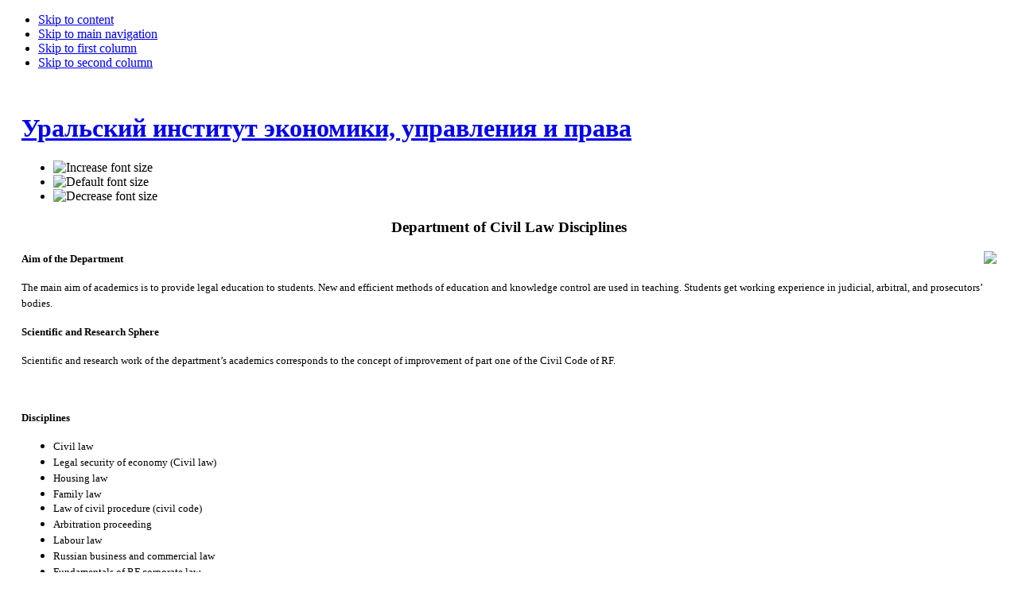

--- FILE ---
content_type: text/html; charset=utf-8
request_url: http://urep.ru/index.php?option=com_content&view=article&id=67&Itemid=96&lang=en
body_size: 37664
content:

<!DOCTYPE html PUBLIC "-//W3C//DTD XHTML 1.0 Transitional//EN" "http://www.w3.org/TR/xhtml1/DTD/xhtml1-transitional.dtd">

<html xmlns="http://www.w3.org/1999/xhtml" xml:lang="en-gb" lang="en-gb">




<head>
<meta name="yandex-verification" content="065f9338f99cd6ac" />
  <meta http-equiv="content-type" content="text/html; charset=utf-8" />
  <meta name="robots" content="index, follow" />
  <meta name="keywords" content="Кафедра гражданского права и процесса жилищное право арбитражный процесс исполнительное производство международное право трудовое право Кирилова М.Я." />
  <meta name="title" content="Department of Civil Law Disciplines" />
  <meta name="author" content="Администратор" />
  <meta name="description" content="Кафедра гражданского права и процесса" />
  <meta name="generator" content="Joomla! 1.5 - Open Source Content Management" />
  <title>Department of Civil Law Disciplines</title>
  <link href="/favicon.ico" rel="shortcut icon" type="image/x-icon" />
  <link rel="stylesheet" href="http://urep.ru/plugins/content/mavikthumbnails/slimbox/css/slimbox.css" type="text/css" />
  <script type="text/javascript" src="/media/system/js/mootools.js"></script>
  <script type="text/javascript" src="/media/system/js/caption.js"></script>
  <script type="text/javascript" src="http://urep.ru/plugins/content/mavikthumbnails/slimbox/js/slimbox.js"></script>


<link rel="stylesheet" href="http://urep.ru/templates/system/css/system.css" type="text/css" />
<link rel="stylesheet" href="http://urep.ru/templates/system/css/general.css" type="text/css" />
<link rel="stylesheet" href="http://urep.ru/templates/ja_purity/css/template.css" type="text/css" />

<script language="javascript" type="text/javascript" src="http://urep.ru/templates/ja_purity/js/ja.script.js"></script>

<script language="javascript" type="text/javascript">
var rightCollapseDefault='show';
var excludeModules='38';
</script>
<script language="javascript" type="text/javascript" src="http://urep.ru/templates/ja_purity/js/ja.rightcol.js"></script>

<link rel="stylesheet" href="http://urep.ru/templates/ja_purity/css/menu.css" type="text/css" />


<link rel="stylesheet" href="http://urep.ru/templates/ja_purity/styles/background/lighter/style.css" type="text/css" />
<link rel="stylesheet" href="http://urep.ru/templates/ja_purity/styles/elements/black/style.css" type="text/css" />

<!--[if gte IE 7.0]>
<style type="text/css">
.clearfix {display: inline-block;}
</style>
<![endif]-->


<style type="text/css">
#ja-header,#ja-mainnav,#ja-container,#ja-botsl,#ja-footer {width: 97%;margin: 0 auto;}
#ja-wrapper {min-width: 100%;}
</style>
</head>

<body id="bd" class="fs3 Moz" >
<a name="Top" id="Top"></a>
<ul class="accessibility">
	<li><a href="#ja-content" title="Skip to content">Skip to content</a></li>
	<li><a href="#ja-mainnav" title="Skip to main navigation">Skip to main navigation</a></li>
	<li><a href="#ja-col1" title="Skip to first column">Skip to first column</a></li>
	<li><a href="#ja-col2" title="Skip to second column">Skip to second column</a></li>
</ul>








<div id="ja-wrapper">

<!-- BEGIN: HEADER -->
<div id="ja-headerwrap">
	<div id="ja-header" class="clearfix" style="background: url('/images/header.jpg') no-repeat top left;">


	<div class="ja-headermask">&nbsp;</div>

			<h1 class="logo">
			<a href="/index.php" title="Уральский институт экономики, управления и права"><span>Уральский институт экономики, управления и права</span></a>
		</h1>
	

			<ul class="ja-usertools-font">
	      <li><img style="cursor: pointer;" title="Increase font size" src="http://urep.ru/templates/ja_purity/images/user-increase.png" alt="Increase font size" id="ja-tool-increase" onclick="switchFontSize('ja_purity_ja_font','inc'); return false;" /></li>
		  <li><img style="cursor: pointer;" title="Default font size" src="http://urep.ru/templates/ja_purity/images/user-reset.png" alt="Default font size" id="ja-tool-reset" onclick="switchFontSize('ja_purity_ja_font',3); return false;" /></li>
		  <li><img style="cursor: pointer;" title="Decrease font size" src="http://urep.ru/templates/ja_purity/images/user-decrease.png" alt="Decrease font size" id="ja-tool-decrease" onclick="switchFontSize('ja_purity_ja_font','dec'); return false;" /></li>
		</ul>
		<script type="text/javascript">var CurrentFontSize=parseInt('3');</script>
		


			<div id="ja-search">
			<div id="google_translate_element"></div><script type="text/javascript">
function googleTranslateElementInit() {
  new google.translate.TranslateElement({pageLanguage: 'ru', includedLanguages: 'de,en', layout: google.translate.TranslateElement.FloatPosition.TOP_RIGHT}, 'google_translate_element');
}
</script><script src="//translate.google.com/translate_a/element.js?cb=googleTranslateElementInit" type="text/javascript" mce_src="//translate.google.com/translate_a/element.js?cb=googleTranslateElementInit"></script>
		</div>
	
	</div>

</div>

<!-- END: HEADER -->
<a href="/index.php?option=com_rsform&view=rsform&Itemid=726&lang=ru" class="zayavka"> </a>


<!-- BEGIN: MAIN NAVIGATION -->
<!-- END: MAIN NAVIGATION -->

<div id="ja-containerwrap">
<div id="ja-containerwrap2">
	<div id="ja-container">
	<div id="ja-container2" class="clearfix">

		<div id="ja-mainbody" class="clearfix">

		<!-- BEGIN: CONTENT -->
		<div id="ja-contentwrap">
		<div id="ja-content">

			

						<div id="ja-pathway">
				
			</div>
			
			




<div class="article-content">
<!--  /* Font Definitions */  @font-face 	{font-family:Wingdings; 	panose-1:5 0 0 0 0 0 0 0 0 0; 	mso-font-charset:2; 	mso-generic-font-family:auto; 	mso-font-pitch:variable; 	mso-font-signature:0 268435456 0 0 -2147483648 0;} @font-face 	{font-family:Verdana; 	panose-1:2 11 6 4 3 5 4 4 2 4; 	mso-font-charset:204; 	mso-generic-font-family:swiss; 	mso-font-pitch:variable; 	mso-font-signature:536871559 0 0 0 415 0;}  /* Style Definitions */  p.MsoNormal, li.MsoNormal, div.MsoNormal 	{mso-style-parent:""; 	margin:0cm; 	margin-bottom:.0001pt; 	mso-pagination:widow-orphan; 	font-size:12.0pt; 	font-family:"Times New Roman"; 	mso-fareast-font-family:"Times New Roman";} p.l1, li.l1, div.l1 	{mso-style-name:l1; 	margin-top:3.0pt; 	margin-right:0cm; 	margin-bottom:3.0pt; 	margin-left:14.25pt; 	mso-pagination:widow-orphan; 	font-size:12.0pt; 	font-family:"Times New Roman"; 	mso-fareast-font-family:"Times New Roman";} @page Section1 	{size:612.0pt 792.0pt; 	margin:2.0cm 42.5pt 2.0cm 3.0cm; 	mso-header-margin:36.0pt; 	mso-footer-margin:36.0pt; 	mso-paper-source:0;} div.Section1 	{page:Section1;}  /* List Definitions */  @list l0 	{mso-list-id:836577753; 	mso-list-type:hybrid; 	mso-list-template-ids:-1884777966 68747265 68747279 68747269 68747265 68747267 68747269 68747265 68747267 68747269;} @list l0:level1 	{mso-level-number-format:bullet; 	mso-level-text:; 	mso-level-tab-stop:71.45pt; 	mso-level-number-position:left; 	margin-left:71.45pt; 	text-indent:-18.0pt; 	font-family:Symbol;} @list l0:level2 	{mso-level-tab-stop:107.45pt; 	mso-level-number-position:left; 	margin-left:107.45pt; 	text-indent:-18.0pt;} ol 	{margin-bottom:0cm;} ul 	{margin-bottom:0cm;} --><p style="line-height: 150%; text-align: center" class="MsoNormal" align="center"><strong><span style="font-size: 14pt; line-height: 150%; font-family: Verdana">Department of Civil Law Disciplines</span></strong></p><p style="line-height: 150%" class="MsoNormal"><strong><span style="font-size: 10pt; line-height: 150%; font-family: Verdana">Aim of the Department</span></strong><img src="/images/stories/mirovayaEkonomika/IMG_2768.jpg" border="0" align="right" /></p><!--[if gte mso 9]><xml>  <w:WordDocument>   <w:View>Normal</w:View>   <w:Zoom>0</w:Zoom>   <w:PunctuationKerning/>   <w:ValidateAgainstSchemas/>   <w:SaveIfXMLInvalid>false</w:SaveIfXMLInvalid>   <w:IgnoreMixedContent>false</w:IgnoreMixedContent>   <w:AlwaysShowPlaceholderText>false</w:AlwaysShowPlaceholderText>   <w:Compatibility>    <w:BreakWrappedTables/>    <w:SnapToGridInCell/>    <w:WrapTextWithPunct/>    <w:UseAsianBreakRules/>    <w:DontGrowAutofit/>   </w:Compatibility>   <w:BrowserLevel>MicrosoftInternetExplorer4</w:BrowserLevel>  </w:WordDocument> </xml><![endif]--><!--[if gte mso 9]><xml>  <w:LatentStyles DefLockedState="false" LatentStyleCount="156">  </w:LatentStyles> </xml><![endif]--><!--[if gte mso 10]> <style>  /* Style Definitions */  table.MsoNormalTable 	{mso-style-name:"Обычная таблица"; 	mso-tstyle-rowband-size:0; 	mso-tstyle-colband-size:0; 	mso-style-noshow:yes; 	mso-style-parent:""; 	mso-padding-alt:0cm 5.4pt 0cm 5.4pt; 	mso-para-margin:0cm; 	mso-para-margin-bottom:.0001pt; 	mso-pagination:widow-orphan; 	font-size:10.0pt; 	font-family:"Times New Roman"; 	mso-ansi-language:#0400; 	mso-fareast-language:#0400; 	mso-bidi-language:#0400;} </style> <![endif]-->  <p style="line-height: 150%" class="MsoNormal"><span style="font-size: 10pt; line-height: 150%; font-family: Verdana">The main aim of academics is to provide legal education to students. New and efficient methods of education and knowledge control are used in teaching. Students get working experience in judicial, arbitral, and prosecutors’ bodies.</span></p>  <p style="line-height: 150%" class="MsoNormal"><strong><span style="font-size: 10pt; line-height: 150%; font-family: Verdana">Scientific and Research Sphere</span></strong></p>  <p style="line-height: 150%" class="MsoNormal"><span style="font-size: 10pt; line-height: 150%; font-family: Verdana">Scientific and research work of the department’s academics corresponds to the concept of improvement of part one of the Civil Code of RF.</span></p>  <p style="line-height: 150%" class="MsoNormal"><span style="font-size: 10pt; line-height: 150%; font-family: Verdana"> </span></p>  <p style="line-height: 150%" class="MsoNormal"><strong><span style="font-size: 10pt; line-height: 150%; font-family: Verdana">Disciplines</span></strong></p>  <ul><li><span style="font-size: 10pt; line-height: 150%; font-family: Symbol"></span><span style="font-size: 10pt; line-height: 150%; font-family: Verdana">Civil law</span></li><li><span style="font-size: 10pt; line-height: 150%; font-family: Symbol"></span><span style="font-size: 10pt; line-height: 150%; font-family: Verdana">Legal security of economy (Civil law)</span></li><li><span style="font-size: 10pt; line-height: 150%; font-family: Symbol"></span><span style="font-size: 10pt; line-height: 150%; font-family: Verdana">Housing law</span></li><li><span style="font-size: 10pt; font-family: Symbol"></span><span style="font-size: 10pt; font-family: Verdana"><span style="color: windowtext; text-decoration: none">Family law</span></span></li><li><span style="font-size: 10pt; line-height: 150%; font-family: Symbol"></span><span style="font-size: 10pt; line-height: 150%; font-family: Verdana">Law of civil procedure (civil code)</span></li><li><span style="font-size: 10pt; line-height: 150%; font-family: Symbol"></span><span style="font-size: 10pt; line-height: 150%; font-family: Verdana">Arbitration proceeding</span></li><li><span style="font-size: 10pt; line-height: 150%; font-family: Symbol"></span><span style="font-size: 10pt; line-height: 150%; font-family: Verdana">Labour law </span></li><li><span style="font-size: 10pt; line-height: 150%; font-family: Symbol"></span><span style="font-size: 10pt; line-height: 150%; font-family: Verdana">Russian business and commercial law</span></li><li><span style="font-size: 10pt; line-height: 150%; font-family: Symbol"></span><span style="font-size: 10pt; line-height: 150%; font-family: Verdana">Fundamentals of RF corporate law</span></li><li><span style="font-size: 10pt; line-height: 150%; font-family: Symbol"></span><span style="font-size: 10pt; line-height: 150%; font-family: Verdana">Problems of civil law</span></li><li><span style="font-size: 10pt; line-height: 150%; font-family: Symbol"></span><span style="font-size: 10pt; line-height: 150%; font-family: Verdana"><span style="color: windowtext; text-decoration: none">Intellectual property</span></span></li><li><span style="font-size: 10pt; line-height: 150%; font-family: Symbol"></span><span style="font-size: 10pt; line-height: 150%; font-family: Verdana">Law of insurance</span></li><li><span style="font-size: 10pt; line-height: 150%; font-family: Symbol"></span><span style="font-size: 10pt; line-height: 150%; font-family: Verdana">Transportation law</span></li><li><span style="font-size: 10pt; line-height: 150%; font-family: Symbol"></span><span style="font-size: 10pt; line-height: 150%; font-family: Verdana">Insolvency <span style="color: windowtext; text-decoration: none">law matter</span>s of (<span style="color: windowtext; text-decoration: none">bankruptcy</span>) of <span style="color: windowtext; text-decoration: none">legal person</span>s</span></li><li><span style="font-size: 10pt; line-height: 150%; font-family: Symbol"></span><span style="font-size: 10pt; line-height: 150%; font-family: Verdana">International private law</span></li><li><span style="font-size: 10pt; line-height: 150%; font-family: Symbol"></span><span style="font-size: 10pt; line-height: 150%; font-family: Verdana"><span style="color: windowtext; text-decoration: none">Legal regulation</span> of external economic activity</span></li><li><span style="font-size: 10pt; line-height: 150%; font-family: Symbol"></span><span style="font-size: 10pt; line-height: 150%; font-family: Verdana"><span style="color: windowtext; text-decoration: none">Legal regulation</span> of foreign investments</span></li><li><span style="font-size: 10pt; line-height: 150%; font-family: Symbol"></span><span style="font-size: 10pt; line-height: 150%; font-family: Verdana"><span style="color: windowtext; text-decoration: none">Legal regulation</span> of trading activity and protection of consumers' rights</span></li><li><span style="font-size: 10pt; line-height: 150%; font-family: Symbol"></span><span style="font-size: 10pt; line-height: 150%; font-family: Verdana"><span style="color: windowtext; text-decoration: none">Money obligations</span></span></li><li><span style="font-size: 10pt; line-height: 150%; font-family: Symbol"></span><span style="font-size: 10pt; line-height: 150%; font-family: Verdana">Problems of labour law</span></li><li><span style="font-size: 10pt; line-height: 150%; font-family: Symbol"></span><span style="font-size: 10pt; line-height: 150%; font-family: Verdana">Antimonopoly law</span></li><li><span style="font-size: 10pt; line-height: 150%; font-family: Symbol"></span><span style="font-size: 10pt; line-height: 150%; font-family: Verdana">Civil and commercial law of foreign countries</span></li><li><span style="font-size: 10pt; line-height: 150%; font-family: Symbol"></span><span style="font-size: 10pt; line-height: 150%; font-family: Verdana">Legal regulation of securities market</span></li><li><span style="font-size: 10pt; line-height: 150%; font-family: Symbol"></span><span style="font-size: 10pt; line-height: 150%; font-family: Verdana">Introduction in a specialty</span></li><li><span style="font-size: 10pt; line-height: 150%; font-family: Symbol"></span><span style="font-size: 10pt; line-height: 150%; font-family: Verdana">Execution</span></li><li><span style="font-size: 10pt; line-height: 150%; font-family: Symbol"></span><span style="font-size: 10pt; line-height: 150%; font-family: Verdana">Methods of preparation and writing of papers, yearly projects and degree works and fundamentals of scientific work</span></li></ul>                                                    <p style="line-height: 150%" class="MsoNormal"><strong><span style="font-size: 10pt; line-height: 150%; font-family: Verdana">Department’s Staff</span></strong></p>  <p style="line-height: 150%" class="MsoNormal"><span style="font-size: 10pt; line-height: 150%; font-family: Verdana">Head of the department, Ph.D. in Law, Professor Kirillova Mariya Yakovlevna</span></p>  <p style="line-height: 150%" class="MsoNormal"><strong><span style="font-size: 10pt; line-height: 150%; font-family: Verdana">Academics</span></strong></p>  <p style="line-height: 150%" class="MsoNormal"><span style="font-size: 10pt; line-height: 150%; font-family: Verdana">Academic Bezruk Natalya Petrovna<br />Senior academic Vasilyeva Olga Alekseevna<br />Academic Molokova Elena Leonidovna<br />Ph.D. in Law, Associate Professor Podrabinok Elena Mikhailovna<br />Senior academic Popkova Natalya Petrovna<br />Ph.D. in Law, Associate Professor Ryzhkovskaya Elena Anatolyevna<br />Senior academic Shalyapin Sergei Vasilyevich<br />Ph.D. in Law, Associate Professor Valeeva Natalya Georgievna<br />Ph.D. in Law, Associate Professor Danilova Lyudmila Yakovlevna<br />Ph.D. in Law, Associate Professor Ershov Yuri Lvovich<br />Associate Professor Zhernakov Dmitry Vladimirovich<br />Ph.D. in Law, Associate Professor Malinova Anna Grigoryevna<br />Associate Professor Matsak Larisa Viktorovna<br />Ph.D. in Law, Associate Professor Noskova Yuliya Borisovna<br />D.Sc. in Law, Professor Salikova Natalya Mikhailovna<br />Senior academic Chernenkova Mariya Aleksandrovna<br />Academic Agafonov V. A.<br />Senior academic Eremina Tamara Danilovna<br />Academic Kuznetsov Roman Nikolaevich<br />Ph.D. in Law, Associate Professor Malkerov Viktor Borisovich<br />Ph.D. in Economics, Associate Professor Fyodorov Igor Vadimovich</span><span style="font-size: 10pt; line-height: 150%; font-family: Verdana; color: #0a246a"><br /> </span></p></div>

	<span class="modifydate">
		Last Updated on Tuesday, 21 April 2015 18:20	</span>

<span class="article_separator">&nbsp;</span>


			
		</div>
		</div>
		<!-- END: CONTENT -->

				<!-- BEGIN: LEFT COLUMN -->
		<div id="ja-col1">
					<div class="moduletable_menu">
					<h3>Main Menu</h3>
					<ul class="menu"><li class="item1"><a href="http://urep.ru/"><span>Main Page</span></a></li><li class="parent item9"><a href="/index.php?option=com_content&amp;view=article&amp;id=10&amp;Itemid=9&amp;lang=en"><span>Our Institute</span></a></li><li class="parent item355"><a href="/index.php?option=com_content&amp;view=frontpage&amp;Itemid=355&amp;lang=en"><span>Структура и органы управления института</span></a></li><li class="parent item20"><a href="/index.php?option=com_content&amp;view=article&amp;id=20&amp;Itemid=20&amp;lang=en"><span>For a School-Leaver</span></a></li><li class="parent item15"><a href="/index.php?option=com_content&amp;view=article&amp;id=15&amp;Itemid=15&amp;lang=en"><span>For a Student</span></a></li><li class="parent item171"><a href="/index.php?option=com_content&amp;view=article&amp;id=388&amp;Itemid=171&amp;lang=en"><span>For an Undergraduate</span></a></li><li class="item16"><a href="/index.php?option=com_content&amp;view=article&amp;id=16&amp;Itemid=16&amp;lang=en"><span>For an Academic</span></a></li><li class="parent item734"><a href="/index.php?option=com_content&amp;view=article&amp;id=1805&amp;Itemid=734&amp;lang=en"><span>Международная деятельность</span></a></li><li class="parent item22"><a href="/index.php?option=com_content&amp;view=category&amp;id=9&amp;Itemid=22&amp;lang=en"><span>Scientific Life</span></a></li><li class="parent item754"><a href="/index.php?option=com_content&amp;view=article&amp;id=1896&amp;Itemid=754&amp;lang=en"><span>Журнал &quot;Вестник УИЭУиП&quot;</span></a></li><li class="parent item251"><a href="/index.php?option=com_content&amp;view=category&amp;layout=blog&amp;id=104&amp;Itemid=251&amp;lang=en"><span>Бизнес-образование</span></a></li><li class="item45"><a href="/index.php?option=com_content&amp;view=category&amp;layout=blog&amp;id=4&amp;Itemid=45&amp;lang=en"><span>All News</span></a></li><li class="item7"><a href="/index.php?option=com_phocagallery&amp;view=categories&amp;Itemid=7&amp;lang=en"><span>Photographs</span></a></li><li class="item432"><a href="/index.php?option=com_content&amp;view=article&amp;id=1572&amp;Itemid=432&amp;lang=en"><span>3D-знакомство с вузом</span></a></li></ul>		</div>
			<div class="moduletable">
					<form action="index.php" method="post">
	<div class="search">
		<input name="searchword" id="mod_search_searchword" maxlength="23" alt="Search" class="inputbox" type="text" size="23" value="Поиск по сайту..."  onblur="if(this.value=='') this.value='Поиск по сайту...';" onfocus="if(this.value=='Поиск по сайту...') this.value='';" /><input type="submit" value="Search" class="button" onclick="this.form.searchword.focus();"/>	</div>
	<input type="hidden" name="task"   value="search" />
	<input type="hidden" name="option" value="com_search" />
</form>		</div>
	
		</div><br />
		<!-- END: LEFT COLUMN -->
		
		</div>

				<!-- BEGIN: RIGHT COLUMN -->
		<div id="ja-col2">
					<div class="jamod module" id="Mod39">
			<div>
				<div>
					<div>
																		<h3 class="show"><span>Кафедры</span></h3>
												<div class="jamod-content"><ul class="menu"><li class="item104"><a href="/index.php?option=com_content&amp;view=article&amp;id=75&amp;Itemid=104&amp;lang=en"><span>Department of Administrative and Finance Law</span></a></li><li class="item766"><a href="/index.php?option=com_content&amp;view=article&amp;id=1941&amp;Itemid=766&amp;lang=en"><span>Кафедра административного права Каменск-Уральского филиала</span></a></li><li class="item804"><a href="/index.php?option=com_content&amp;view=article&amp;id=2125&amp;Itemid=804&amp;lang=en"><span>Кафедра административного права Курганского филиала</span></a></li><li class="item101"><a href="/index.php?option=com_content&amp;view=article&amp;id=72&amp;Itemid=101&amp;lang=en"><span>Department of Business Accounting, Analysis and Audit</span></a></li><li id="current" class="active item96"><a href="/index.php?option=com_content&amp;view=article&amp;id=67&amp;Itemid=96&amp;lang=en"><span>Department of Civil Law Disciplines</span></a></li><li class="item768"><a href="/index.php?option=com_content&amp;view=article&amp;id=1943&amp;Itemid=768&amp;lang=en"><span>Кафедра гражданского права и гражданского процесса Каменск-Уральского филиала</span></a></li><li class="item805"><a href="/index.php?option=com_content&amp;view=article&amp;id=2127&amp;Itemid=805&amp;lang=en"><span>Кафедра гражданского права и гражданского процесса Курганского филиала</span></a></li><li class="item810"><a href="/index.php?option=com_content&amp;view=article&amp;id=2139&amp;Itemid=810&amp;lang=en"><span>Кафедра гражданского права и гражданского процесса Нижнетагильского филиала</span></a></li><li class="item494"><a href="/index.php?option=com_content&amp;view=article&amp;id=1484&amp;Itemid=494&amp;lang=en"><span>Кафедра гуманитарных и естественнонаучных дисциплин Каменск-Уральского филиала</span></a></li><li class="item489"><a href="/index.php?option=com_content&amp;view=article&amp;id=1475&amp;Itemid=489&amp;lang=en"><span>Кафедра гуманитарных и естественнонаучных дисциплин Нижнетагильского филиала</span></a></li><li class="item102"><a href="/index.php?option=com_content&amp;view=article&amp;id=73&amp;Itemid=102&amp;lang=en"><span>Department of Foreign Languages</span></a></li><li class="item301"><a href="/index.php?option=com_content&amp;view=article&amp;id=1031&amp;Itemid=301&amp;lang=en"><span>Кафедра информатики и вычислительной техники</span></a></li><li class="item491"><a href="/index.php?option=com_content&amp;view=article&amp;id=1478&amp;Itemid=491&amp;lang=en"><span>Кафедра информатики и математики Нижнетагильского филиала</span></a></li><li class="item106"><a href="/index.php?option=com_content&amp;view=article&amp;id=77&amp;Itemid=106&amp;lang=en"><span>Department of Historical Studies</span></a></li><li class="item95"><a href="/index.php?option=com_content&amp;view=article&amp;id=66&amp;Itemid=95&amp;lang=en"><span>Department of Constitutional Law, State and Law Theory</span></a></li><li class="item93"><a href="/index.php?option=com_content&amp;view=article&amp;id=64&amp;Itemid=93&amp;lang=en"><span>Department of Mathematics and Natural Science</span></a></li><li class="item92"><a href="/index.php?option=com_content&amp;view=article&amp;id=56&amp;Itemid=92&amp;lang=en"><span>Department of the World Economy</span></a></li><li class="item244"><a href="/index.php?option=com_content&amp;view=article&amp;id=576&amp;Itemid=244&amp;lang=en"><span>Кафедра муниципального права</span></a></li><li class="item811"><a href="/index.php?option=com_content&amp;view=article&amp;id=2141&amp;Itemid=811&amp;lang=en"><span>Кафедра муниципального права Нижнетагильского филиала</span></a></li><li class="item94"><a href="/index.php?option=com_content&amp;view=article&amp;id=65&amp;Itemid=94&amp;lang=en"><span>Department of Applied Informatics</span></a></li><li class="item240"><a href="/index.php?option=com_content&amp;view=article&amp;id=712&amp;Itemid=240&amp;lang=en"><span>Кафедра психологии</span></a></li><li class="item812"><a href="/index.php?option=com_content&amp;view=article&amp;id=2131&amp;Itemid=812&amp;lang=en"><span>Кафедра психологии Курганского филиала</span></a></li><li class="item808"><a href="/index.php?option=com_content&amp;view=article&amp;id=2135&amp;Itemid=808&amp;lang=en"><span>Кафедра психологии Нижнетагильского филиала</span></a></li><li class="item105"><a href="/index.php?option=com_content&amp;view=article&amp;id=76&amp;Itemid=105&amp;lang=en"><span>Department of Social Political and Psychological Disciplines</span></a></li><li class="item103"><a href="/index.php?option=com_content&amp;view=article&amp;id=74&amp;Itemid=103&amp;lang=en"><span>Department of Communication and Study of Culture</span></a></li><li class="item243"><a href="/index.php?option=com_content&amp;view=article&amp;id=720&amp;Itemid=243&amp;lang=en"><span>Кафедра теории государства и права</span></a></li><li class="item97"><a href="/index.php?option=com_content&amp;view=article&amp;id=68&amp;Itemid=97&amp;lang=en"><span>Department of Public Law Disciplines</span></a></li><li class="item767"><a href="/index.php?option=com_content&amp;view=article&amp;id=1942&amp;Itemid=767&amp;lang=en"><span>Кафедра уголовно-правовых дисциплин Каменск-Уральского филиала</span></a></li><li class="item806"><a href="/index.php?option=com_content&amp;view=article&amp;id=2129&amp;Itemid=806&amp;lang=en"><span>Кафедра уголовно-правовых дисциплин Курганского филиала</span></a></li><li class="item809"><a href="/index.php?option=com_content&amp;view=article&amp;id=2137&amp;Itemid=809&amp;lang=en"><span>Кафедра уголовно-правовых дисциплин Нижнетагильского филиала</span></a></li><li class="item492"><a href="/index.php?option=com_content&amp;view=article&amp;id=1482&amp;Itemid=492&amp;lang=en"><span>Кафедра экономических дисциплин Курганского филиала</span></a></li><li class="item107"><a href="/index.php?option=com_content&amp;view=article&amp;id=78&amp;Itemid=107&amp;lang=en"><span>Department of Physical Education</span></a></li><li class="item100"><a href="/index.php?option=com_content&amp;view=article&amp;id=71&amp;Itemid=100&amp;lang=en"><span>Department of Finance and Credit</span></a></li><li class="item242"><a href="/index.php?option=com_content&amp;view=article&amp;id=721&amp;Itemid=242&amp;lang=en"><span>Кафедра финансового права</span></a></li><li class="item99"><a href="/index.php?option=com_content&amp;view=article&amp;id=70&amp;Itemid=99&amp;lang=en"><span>Department of Enterprise Economy</span></a></li><li class="item493"><a href="/index.php?option=com_content&amp;view=article&amp;id=1483&amp;Itemid=493&amp;lang=en"><span>Кафедра экономических дисциплин Каменск-Уральского филиала</span></a></li><li class="item486"><a href="/index.php?option=com_content&amp;view=article&amp;id=1474&amp;Itemid=486&amp;lang=en"><span>Кафедра экономических дисциплин Нижнетагильского филиала</span></a></li><li class="item98"><a href="/index.php?option=com_content&amp;view=article&amp;id=69&amp;Itemid=98&amp;lang=en"><span>Department of Economic Theory</span></a></li><li class="item495"><a href="/index.php?option=com_content&amp;view=article&amp;id=1486&amp;Itemid=495&amp;lang=en"><span>Кафедра юридических дисциплин Каменск-Уральского филиала</span></a></li><li class="item807"><a href="/index.php?option=com_content&amp;view=article&amp;id=2133&amp;Itemid=807&amp;lang=en"><span>Кафедра юридических дисциплин Курганского филиала</span></a></li><li class="item490"><a href="/index.php?option=com_content&amp;view=article&amp;id=1477&amp;Itemid=490&amp;lang=en"><span>Кафедра юридических дисциплин Нижнетагильского филиала</span></a></li></ul></div>
					</div>
				</div>
			</div>
		</div>
	
		</div><br />
		<!-- END: RIGHT COLUMN -->
		
	</div>
	</div>
</div>
</div>

<!-- BEGIN: BOTTOM SPOTLIGHT -->
<div id="ja-botslwrap">
	<div id="ja-botsl" class="clearfix">

	  
	  	  <div class="ja-box-left" style="width: 22%;">
					<div class="moduletable">
					<h3 align="center">г. Екатеринбург,<br>ул. Луначарского, 194<br>тел. +7(343)261-59-58</h3><p align="center"><a href="/images/stories/ya_karta.jpg" rel="lightbox" mce_href="/images/stories/ya_karta.jpg">Здание УИЭУиП на карте</a></p>		</div>
	
	  </div>
	  
	  	  <div class="ja-box-center" style="width: 38.5%;">
					<div class="moduletable">
					<h3 align="center">Наш международный<br>партнер</h3><p><a href="http://www.fh-zwickau.de" target="_blank" mce_href="http://www.fh-zwickau.de"></a></p><div style="text-align: center;"><a href="http://www.fh-zwickau.de" target="_blank" mce_href="http://www.fh-zwickau.de"><img src="/images/stories/usermodules/logozwickau.jpg" mce_src="/images/stories/usermodules/logozwickau.jpg" alt="zwickau" title="zwickau" border="2" height="45" width="250"></a></div>		</div>
	
	  </div>
	  
	  	  <div class="ja-box-right" style="width: 38.5%;">
					<div class="moduletable">
					<p align="center"><img src="/images/stories/nov1/do.jpg" mce_src="/images/stories/nov1/do.jpg" alt="СИСТЕМА ДИСТАНЦИОННОГО ОБУЧЕНИЯ" title="СИСТЕМА ДИСТАНЦИОННОГО ОБУЧЕНИЯ" align="left" height="64" width="80"></p><h3><b>СИСТЕМА<br>ДИСТАНЦИОННОГО<br>ОБУЧЕНИЯ (СДО)<a href="http://dist.urep.ru/" mce_href="http://dist.urep.ru/"><br></a></b></h3>
<p><a href="http://do.urep.ru/" target="_blank" mce_href="http://do.urep.ru/"><img src="/images/stories/sdo/sdo_new.jpg" title="Новая версия СДО - do.urep.ru" alt="Новая версия СДО - do.urep.ru" mce_src="/images/stories/sdo/sdo_new.jpg" align="left" height="21" vspace="3" width="116"></a><a href="http://dist.urep.ru/" target="_blank" mce_href="http://dist.urep.ru/"></a></p><div style="text-align: center;"><a href="http://dist.urep.ru/" target="_blank" mce_href="http://dist.urep.ru/"><img src="/images/stories/sdo/sdo_old.jpg" title="Старая версия СДО - dist.urep.ru" alt="Старая версия СДО - dist.urep.ru" mce_src="/images/stories/sdo/sdo_old.jpg" align="left" height="21" vspace="3" width="122"></a></div><p>&nbsp;</p>		</div>
	
	  </div>
	  
	</div>
</div>
<!-- END: BOTTOM SPOTLIGHT -->

<!-- BEGIN: FOOTER -->
<div id="ja-footerwrap">



<div id="ja-footer" class="clearfix">

<a href="http://минобрнауки.рф" title="Официальный ресурс Министерства образования и науки Российской Федерации" target="_blank" mce_href="http://минобрнауки.рф"><img src="/images/rect.gif" mce_src="/images/rect.gif" alt="Официальный ресурс Министерства образования и науки Российской Федерации" title="Официальный ресурс Министерства образования и науки Российской Федерации" align="left" height="59" width="130"></a>

	<div id="ja-footnav">
		<ul class="menu"><li class="item51"><a href="/index.php?option=com_content&amp;view=category&amp;layout=blog&amp;id=4&amp;Itemid=51&amp;lang=en"><span>NEWS</span></a></li><li class="item50"><a href="/index.php?option=com_content&amp;view=article&amp;id=146&amp;Itemid=50&amp;lang=en"><span>CONTACTS</span></a></li><li class="item52"><a href="/index.php?option=com_xmap&amp;sitemap=1&amp;Itemid=52&amp;lang=en"><span>SITE MAP</span></a></li><li class="item53"><a href="/index.php?option=com_content&amp;view=article&amp;id=44&amp;Itemid=53&amp;lang=en"><span>OUR PARTNERS</span></a></li><li class="item54"><a href="/index.php?option=com_content&amp;view=article&amp;id=45&amp;Itemid=54&amp;lang=en"><span>OUR DETAILS</span></a></li><li class="item55"><a href="/index.php?option=com_content&amp;view=article&amp;id=8&amp;Itemid=55&amp;lang=en"><span>LICENCES/ACCREDITATIONS</span></a></li><li class="item789"><a href="/index.php?option=com_content&amp;view=article&amp;id=1504&amp;Itemid=718&amp;lang=ru"><span>Аккредитация</span></a></li></ul><p>&nbsp;</p><hr>Сайты антиэкстремистского и антитеррористического содержания: <a target="_blank" title="Наука и образование против террора" mce_href="http://scienceport.ru/" href="http://scienceport.ru/">scienceport.ru</a>; <a target="_blank" title="Национальный центр информационного противодействия терроризму и экстремизму в образовательной среде и сети Интернет" mce_href="http://нцпти.рф" href="http://нцпти.рф">нцпти.рф</a>.<p>&nbsp;</p><p><b>Обращаем Ваше внимание, что сайт www.urep.ru не является официальным. </b><br></p>
	</div>


		<div class="copyright">
		
	</div>

	
	

</div>
<!-- END: FOOTER -->

</div>

<script>
  (function(i,s,o,g,r,a,m){i['GoogleAnalyticsObject']=r;i[r]=i[r]||function(){
  (i[r].q=i[r].q||[]).push(arguments)},i[r].l=1*new Date();a=s.createElement(o),
  m=s.getElementsByTagName(o)[0];a.async=1;a.src=g;m.parentNode.insertBefore(a,m)
  })(window,document,'script','//www.google-analytics.com/analytics.js','ga');

  ga('create', 'UA-39083561-2', 'urep.ru');
  ga('send', 'pageview');

</script>

<!-- Yandex.Metrika counter -->
<script type="text/javascript">
(function (d, w, c) {
    (w[c] = w[c] || []).push(function() {
        try {
            w.yaCounter29568635 = new Ya.Metrika({id:29568635,
                    webvisor:true,
                    clickmap:true,
                    trackLinks:true,
                    accurateTrackBounce:true});
        } catch(e) { }
    });

    var n = d.getElementsByTagName("script")[0],
        s = d.createElement("script"),
        f = function () { n.parentNode.insertBefore(s, n); };
    s.type = "text/javascript";
    s.async = true;
    s.src = (d.location.protocol == "https:" ? "https:" : "http:") + "//mc.yandex.ru/metrika/watch.js";

    if (w.opera == "[object Opera]") {
        d.addEventListener("DOMContentLoaded", f, false);
    } else { f(); }
})(document, window, "yandex_metrika_callbacks");
</script>
<noscript><div><img src="//mc.yandex.ru/watch/29568635" style="position:absolute; left:-9999px;" alt="" /></div></noscript>

<!-- Ремаркетинг Google -->
<script type="text/javascript">
/* <![CDATA[ */
var google_conversion_id = 950575788;
var google_custom_params = window.google_tag_params;
var google_remarketing_only = true;
/* ]]> */
</script>
<script type="text/javascript" src="//www.googleadservices.com/pagead/conversion.js">
</script>
<noscript>
<div style="display:inline;">
<img height="1" width="1" style="border-style:none;" alt="" src="//googleads.g.doubleclick.net/pagead/viewthroughconversion/950575788/?value=0&amp;guid=ON&amp;script=0"/>
</div>
</noscript>

</body>

</html>

--- FILE ---
content_type: text/plain
request_url: https://www.google-analytics.com/j/collect?v=1&_v=j102&a=281898008&t=pageview&_s=1&dl=http%3A%2F%2Furep.ru%2Findex.php%3Foption%3Dcom_content%26view%3Darticle%26id%3D67%26Itemid%3D96%26lang%3Den&ul=en-us%40posix&dt=Department%20of%20Civil%20Law%20Disciplines&sr=1280x720&vp=1280x720&_u=IEBAAAABAAAAACAAI~&jid=1014982735&gjid=1342364665&cid=432429019.1768693944&tid=UA-39083561-2&_gid=86681215.1768693944&_r=1&_slc=1&z=1651542102
body_size: -282
content:
2,cG-T9Q86KEDXB